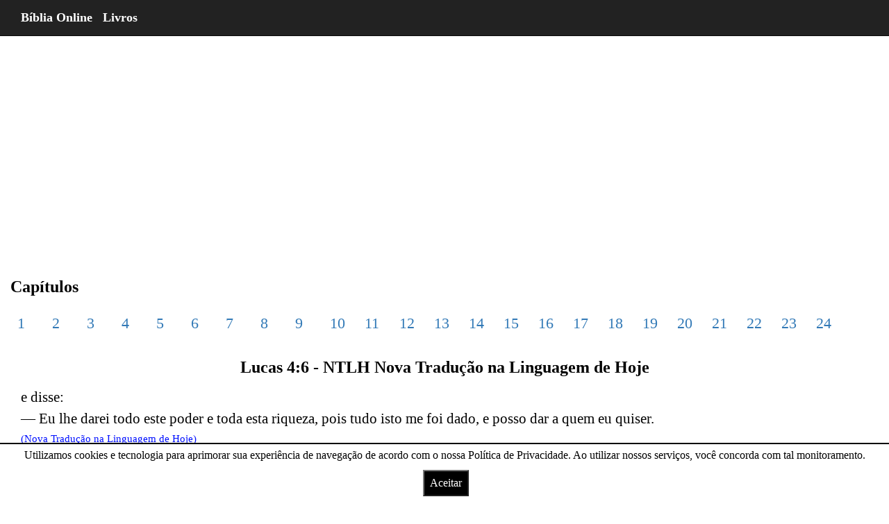

--- FILE ---
content_type: text/html; charset=UTF-8
request_url: https://bo.net.br/pt/ntlh/lucas/4/6/
body_size: 9330
content:
<!DOCTYPE html> <html lang="pt" amp> <head> <title>Lucas 4:6 NTLH Nova Tradução na Linguagem de Hoje - Bíblia Online</title> <meta charset="utf-8"> <meta property="og:image" content="https://bo.net.br/imagens/lucas-capitulo-4-versiculo-6-ntlh.webp" /> <meta name="viewport" content="width=device-width, initial-scale=1"> <meta name="description" content="e disse: — Eu lhe darei todo este poder e toda esta riqueza, pois tudo isto me foi dado, e posso dar a quem eu quiser. (Lucas 4:6 NTLH Nova Tradução na Linguagem de Hoje)" /> <meta name="keywords" content="Lucas 4:6 ntlh" /> <link href="https://bo.net.br/upload/favicon.ico" rel="shortcut icon" type="image/x-icon" /> <link rel="canonical" href="https://bo.net.br/pt/ntlh/lucas/4/6/"> <link rel="amphtml" href="https://bo.net.br/pt/ntlh/lucas/4/6/"> <script async src="https://cdn.ampproject.org/v0.js"></script> <script custom-element="amp-analytics" src="https://cdn.ampproject.org/v0/amp-analytics-latest.js" async></script> <style amp-boilerplate>body{-webkit-animation:-amp-start 8s steps(1,end) 0s 1 normal both;-moz-animation:-amp-start 8s steps(1,end) 0s 1 normal both;-ms-animation:-amp-start 8s steps(1,end) 0s 1 normal both;animation:-amp-start 8s steps(1,end) 0s 1 normal both}@-webkit-keyframes -amp-start{from{visibility:hidden}to{visibility:visible}}@-moz-keyframes -amp-start{from{visibility:hidden}to{visibility:visible}}@-ms-keyframes -amp-start{from{visibility:hidden}to{visibility:visible}}@-o-keyframes -amp-start{from{visibility:hidden}to{visibility:visible}}@keyframes -amp-start{from{visibility:hidden}to{visibility:visible}}</style> <noscript><style amp-boilerplate>body{-webkit-animation:none;-moz-animation:none;-ms-animation:none;animation:none}</style></noscript> <style amp-custom> /*! * Bootstrap v3.3.7 (http://getbootstrap.com) * Copyright 2011-2016 Twitter, Inc. * Licensed under MIT (https://github.com/twbs/bootstrap/blob/master/LICENSE) *//*! normalize.css v3.0.3 | MIT License | github.com/necolas/normalize.css */ html{font-family:sans-serif;-webkit-text-size-adjust:100%;-ms-text-size-adjust:100%}body{margin:0}article,aside,details,figcaption,figure,footer,header,hgroup,main,menu,nav,section,summary{display:block} audio:not([controls]){display:none;height:0} a{background-color:transparent}a:active,a:hover{outline:0} h1{margin:.67em 0;font-size:2em} hr{height:0;-webkit-box-sizing:content-box;-moz-box-sizing:content-box;box-sizing:content-box} button,input,optgroup,select,textarea{margin:0;font:inherit;color:inherit}button{overflow:visible}button,select{text-transform:none}button,html input[type=button],input[type=reset],input[type=submit]{-webkit-appearance:button;cursor:pointer}button[disabled],html input[disabled]{cursor:default}button::-moz-focus-inner,input::-moz-focus-inner{padding:0;border:0}input{line-height:normal}input[type=checkbox],input[type=radio]{-webkit-box-sizing:border-box;-moz-box-sizing:border-box;box-sizing:border-box;padding:0}input[type=number]::-webkit-inner-spin-button,input[type=number]::-webkit-outer-spin-button{height:auto}input[type=search]{-webkit-box-sizing:content-box;-moz-box-sizing:content-box;box-sizing:content-box;-webkit-appearance:textfield}input[type=search]::-webkit-search-cancel-button,input[type=search]::-webkit-search-decoration{-webkit-appearance:none}/*! Source: ---github.com/h5bp/html5-boilerplate/blob/master/src/css/main.css */@media print{ *,:after,:before{color:#000;text-shadow:none;background:0 0;-webkit-box-shadow:none;box-shadow:none}a,a:visited{text-decoration:underline}a[href]:after{content:" (" attr(href) ")"} a[href^="javascript:"]:after,a[href^="#"]:after{content:""} h2,h3,p{orphans:3;widows:3}h2,h3{page-break-after:avoid}.navbar{display:none}} @font-face{font-family:'Glyphicons Halflings';src:url(../fonts/glyphicons-halflings-regular.eot);src:url(../fonts/glyphicons-halflings-regular.eot?#iefix) format('embedded-opentype'),url(../fonts/glyphicons-halflings-regular.woff2) format('woff2'),url(../fonts/glyphicons-halflings-regular.woff) format('woff'),url(../fonts/glyphicons-halflings-regular.ttf) format('truetype'),url(../fonts/glyphicons-halflings-regular.svg#glyphicons_halflingsregular) format('svg')}.glyphicon{position:relative;top:1px;display:inline-block;font-family:'Glyphicons Halflings';font-style:normal;font-weight:400;line-height:1;-webkit-font-smoothing:antialiased;-moz-osx-font-smoothing:grayscale} .glyphicon-search:before{content:"\e003"} *{-webkit-box-sizing:border-box;-moz-box-sizing:border-box;box-sizing:border-box}:after,:before{-webkit-box-sizing:border-box;-moz-box-sizing:border-box;box-sizing:border-box}html{font-size:10px;-webkit-tap-highlight-color:rgba(0,0,0,0)}body{font-family:"Helvetica Neue",Helvetica,Arial,sans-serif;font-size:14px;line-height:1.42857143;color:#333;background-color:#fff}button,input,select,textarea{font-family:inherit;font-size:inherit;line-height:inherit}a{color:#337ab7;text-decoration:none}a:focus,a:hover{color:#23527c;text-decoration:underline}a:focus{outline:5px auto -webkit-focus-ring-color;outline-offset:-2px} .carousel-inner>.item>a>img,.carousel-inner>.item>img,.img-responsive,.thumbnail a>img,.thumbnail>img{display:block;max-width:100%;height:auto} hr{margin-top:20px;margin-bottom:20px;border:0;border-top:1px solid #eee} [role=button]{cursor:pointer}.h1,.h2,.h3,.h4,.h5,.h6,h1,h2,h3,h4,h5,h6{font-family:inherit;font-weight:500;line-height:1.1;color:inherit} .h1,.h2,.h3,h1,h2,h3{margin-top:20px;margin-bottom:10px} .h1,h1{font-size:36px}.h2,h2{font-size:30px}.h3,h3{font-size:24px} p{margin:0 0 10px}@media (min-width:768px){} .text-center{text-align:center} ol,ul{margin-top:0;margin-bottom:10px}@media (min-width:768px){}@media (min-width:768px){}@media (min-width:992px){}@media (min-width:1200px){} .container-fluid{padding-right:15px;padding-left:15px;margin-right:auto;margin-left:auto}.row{margin-right:-15px;margin-left:-15px}.col-lg-1,.col-lg-10,.col-lg-11,.col-lg-12,.col-lg-2,.col-lg-3,.col-lg-4,.col-lg-5,.col-lg-6,.col-lg-7,.col-lg-8,.col-lg-9,.col-md-1,.col-md-10,.col-md-11,.col-md-12,.col-md-2,.col-md-3,.col-md-4,.col-md-5,.col-md-6,.col-md-7,.col-md-8,.col-md-9,.col-sm-1,.col-sm-10,.col-sm-11,.col-sm-12,.col-sm-2,.col-sm-3,.col-sm-4,.col-sm-5,.col-sm-6,.col-sm-7,.col-sm-8,.col-sm-9,.col-xs-1,.col-xs-10,.col-xs-11,.col-xs-12,.col-xs-2,.col-xs-3,.col-xs-4,.col-xs-5,.col-xs-6,.col-xs-7,.col-xs-8,.col-xs-9{position:relative;min-height:1px;padding-right:15px;padding-left:15px}@media (min-width:768px){}@media (min-width:992px){ .col-md-1,.col-md-10,.col-md-11,.col-md-12,.col-md-2,.col-md-3,.col-md-4,.col-md-5,.col-md-6,.col-md-7,.col-md-8,.col-md-9{float:left}.col-md-12{width:100%} .col-md-8{width:66.66666667%}.col-md-7{width:58.33333333%} .col-md-5{width:41.66666667%}.col-md-4{width:33.33333333%}}@media (min-width:1200px){} .table>tbody>tr.success>td,.table>tbody>tr.success>th,.table>tbody>tr>td.success,.table>tbody>tr>th.success,.table>tfoot>tr.success>td,.table>tfoot>tr.success>th,.table>tfoot>tr>td.success,.table>tfoot>tr>th.success,.table>thead>tr.success>td,.table>thead>tr.success>th,.table>thead>tr>td.success,.table>thead>tr>th.success{background-color:#dff0d8}.table-hover>tbody>tr.success:hover>td,.table-hover>tbody>tr.success:hover>th,.table-hover>tbody>tr:hover>.success,.table-hover>tbody>tr>td.success:hover,.table-hover>tbody>tr>th.success:hover{background-color:#d0e9c6}@media screen and (max-width:767px){} input[type=search]{-webkit-box-sizing:border-box;-moz-box-sizing:border-box;box-sizing:border-box}input[type=checkbox],input[type=radio]{margin:4px 0 0;margin-top:1px\9;line-height:normal}input[type=file]{display:block}input[type=range]{display:block;width:100%}select[multiple],select[size]{height:auto}input[type=file]:focus,input[type=checkbox]:focus,input[type=radio]:focus{outline:5px auto -webkit-focus-ring-color;outline-offset:-2px} .form-control{display:block;width:100%;height:34px;padding:6px 12px;font-size:14px;line-height:1.42857143;color:#555;background-color:#fff;background-image:none;border:1px solid #ccc;border-radius:4px;-webkit-box-shadow:inset 0 1px 1px rgba(0,0,0,.075);box-shadow:inset 0 1px 1px rgba(0,0,0,.075);-webkit-transition:border-color ease-in-out .15s,-webkit-box-shadow ease-in-out .15s;-o-transition:border-color ease-in-out .15s,box-shadow ease-in-out .15s;transition:border-color ease-in-out .15s,box-shadow ease-in-out .15s}.form-control:focus{border-color:#66afe9;outline:0;-webkit-box-shadow:inset 0 1px 1px rgba(0,0,0,.075),0 0 8px rgba(102,175,233,.6);box-shadow:inset 0 1px 1px rgba(0,0,0,.075),0 0 8px rgba(102,175,233,.6)}.form-control::-moz-placeholder{color:#999;opacity:1}.form-control:-ms-input-placeholder{color:#999}.form-control::-webkit-input-placeholder{color:#999}.form-control::-ms-expand{background-color:transparent;border:0}.form-control[disabled],.form-control[readonly],fieldset[disabled] .form-control{background-color:#eee;opacity:1}.form-control[disabled],fieldset[disabled] .form-control{cursor:not-allowed} input[type=search]{-webkit-appearance:none}@media screen and (-webkit-min-device-pixel-ratio:0){input[type=date].form-control,input[type=time].form-control,input[type=datetime-local].form-control,input[type=month].form-control{line-height:34px}} fieldset[disabled] input[type=checkbox],fieldset[disabled] input[type=radio],input[type=checkbox].disabled,input[type=checkbox][disabled],input[type=radio].disabled,input[type=radio][disabled]{cursor:not-allowed} .has-error .checkbox,.has-error .checkbox-inline,.has-error .control-label,.has-error .help-block,.has-error .radio,.has-error .radio-inline,.has-error.checkbox label,.has-error.checkbox-inline label,.has-error.radio label,.has-error.radio-inline label{color:#a94442}.has-error .form-control{border-color:#a94442;-webkit-box-shadow:inset 0 1px 1px rgba(0,0,0,.075);box-shadow:inset 0 1px 1px rgba(0,0,0,.075)}.has-error .form-control:focus{border-color:#843534;-webkit-box-shadow:inset 0 1px 1px rgba(0,0,0,.075),0 0 6px #ce8483;box-shadow:inset 0 1px 1px rgba(0,0,0,.075),0 0 6px #ce8483}.has-error .input-group-addon{color:#a94442;background-color:#f2dede;border-color:#a94442}.has-error .form-control-feedback{color:#a94442}@media (min-width:768px){}@media (min-width:768px){}@media (min-width:768px){}@media (min-width:768px){} .btn{display:inline-block;padding:6px 12px;margin-bottom:0;font-size:14px;font-weight:400;line-height:1.42857143;text-align:center;white-space:nowrap;vertical-align:middle;-ms-touch-action:manipulation;touch-action:manipulation;cursor:pointer;-webkit-user-select:none;-moz-user-select:none;-ms-user-select:none;user-select:none;background-image:none;border:1px solid transparent;border-radius:4px}.btn.active.focus,.btn.active:focus,.btn.focus,.btn:active.focus,.btn:active:focus,.btn:focus{outline:5px auto -webkit-focus-ring-color;outline-offset:-2px}.btn.focus,.btn:focus,.btn:hover{color:#333;text-decoration:none}.btn.active,.btn:active{background-image:none;outline:0;-webkit-box-shadow:inset 0 3px 5px rgba(0,0,0,.125);box-shadow:inset 0 3px 5px rgba(0,0,0,.125)}.btn.disabled,.btn[disabled],fieldset[disabled] .btn{cursor:not-allowed;filter:alpha(opacity=65);-webkit-box-shadow:none;box-shadow:none;opacity:.65} .btn-default{color:#333;background-color:#fff;border-color:#ccc}.btn-default.focus,.btn-default:focus{color:#333;background-color:#e6e6e6;border-color:#8c8c8c}.btn-default:hover{color:#333;background-color:#e6e6e6;border-color:#adadad}.btn-default.active,.btn-default:active,.open>.dropdown-toggle.btn-default{color:#333;background-color:#e6e6e6;border-color:#adadad}.btn-default.active.focus,.btn-default.active:focus,.btn-default.active:hover,.btn-default:active.focus,.btn-default:active:focus,.btn-default:active:hover,.open>.dropdown-toggle.btn-default.focus,.open>.dropdown-toggle.btn-default:focus,.open>.dropdown-toggle.btn-default:hover{color:#333;background-color:#d4d4d4;border-color:#8c8c8c}.btn-default.active,.btn-default:active,.open>.dropdown-toggle.btn-default{background-image:none}.btn-default.disabled.focus,.btn-default.disabled:focus,.btn-default.disabled:hover,.btn-default[disabled].focus,.btn-default[disabled]:focus,.btn-default[disabled]:hover,fieldset[disabled] .btn-default.focus,fieldset[disabled] .btn-default:focus,fieldset[disabled] .btn-default:hover{background-color:#fff;border-color:#ccc} .fade.in{opacity:1}.collapse{display:none}.collapse.in{display:block}tr.collapse.in{display:table-row}tbody.collapse.in{display:table-row-group} .dropdown-menu>li>a{display:block;padding:3px 20px;clear:both;font-weight:400;line-height:1.42857143;color:#333;white-space:nowrap}.dropdown-menu>li>a:focus,.dropdown-menu>li>a:hover{color:#262626;text-decoration:none;background-color:#f5f5f5}.dropdown-menu>.active>a,.dropdown-menu>.active>a:focus,.dropdown-menu>.active>a:hover{color:#fff;text-decoration:none;background-color:#337ab7;outline:0}.dropdown-menu>.disabled>a,.dropdown-menu>.disabled>a:focus,.dropdown-menu>.disabled>a:hover{color:#777}.dropdown-menu>.disabled>a:focus,.dropdown-menu>.disabled>a:hover{text-decoration:none;cursor:not-allowed;background-color:transparent;background-image:none;filter:progid:DXImageTransform.Microsoft.gradient(enabled=false)} .open>a{outline:0}@media (min-width:768px){} [data-toggle=buttons]>.btn input[type=checkbox],[data-toggle=buttons]>.btn input[type=radio],[data-toggle=buttons]>.btn-group>.btn input[type=checkbox],[data-toggle=buttons]>.btn-group>.btn input[type=radio]{position:absolute;clip:rect(0,0,0,0);pointer-events:none}.input-group{position:relative;display:table;border-collapse:separate}.input-group[class*=col-]{float:none;padding-right:0;padding-left:0}.input-group .form-control{position:relative;z-index:2;float:left;width:100%;margin-bottom:0}.input-group .form-control:focus{z-index:3} .input-group .form-control,.input-group-addon,.input-group-btn{display:table-cell} .input-group-addon,.input-group-btn{width:1%;white-space:nowrap;vertical-align:middle} .input-group .form-control:first-child,.input-group-addon:first-child,.input-group-btn:first-child>.btn,.input-group-btn:first-child>.btn-group>.btn,.input-group-btn:first-child>.dropdown-toggle,.input-group-btn:last-child>.btn-group:not(:last-child)>.btn,.input-group-btn:last-child>.btn:not(:last-child):not(.dropdown-toggle){border-top-right-radius:0;border-bottom-right-radius:0} .input-group .form-control:last-child,.input-group-addon:last-child,.input-group-btn:first-child>.btn-group:not(:first-child)>.btn,.input-group-btn:first-child>.btn:not(:first-child),.input-group-btn:last-child>.btn,.input-group-btn:last-child>.btn-group>.btn,.input-group-btn:last-child>.dropdown-toggle{border-top-left-radius:0;border-bottom-left-radius:0} .input-group-btn{position:relative;font-size:0;white-space:nowrap}.input-group-btn>.btn{position:relative} .input-group-btn>.btn:active,.input-group-btn>.btn:focus,.input-group-btn>.btn:hover{z-index:2} .input-group-btn:last-child>.btn,.input-group-btn:last-child>.btn-group{z-index:2;margin-left:-1px} .nav>li>a{position:relative;display:block;padding:10px 15px}.nav>li>a:focus,.nav>li>a:hover{text-decoration:none;background-color:#eee}.nav>li.disabled>a{color:#777}.nav>li.disabled>a:focus,.nav>li.disabled>a:hover{color:#777;text-decoration:none;cursor:not-allowed;background-color:transparent}.nav .open>a,.nav .open>a:focus,.nav .open>a:hover{background-color:#eee;border-color:#337ab7} .nav>li>a>img{max-width:none} .nav-tabs>li>a{margin-right:2px;line-height:1.42857143;border:1px solid transparent;border-radius:4px 4px 0 0}.nav-tabs>li>a:hover{border-color:#eee #eee #ddd}.nav-tabs>li.active>a,.nav-tabs>li.active>a:focus,.nav-tabs>li.active>a:hover{color:#555;cursor:default;background-color:#fff;border:1px solid #ddd;border-bottom-color:transparent} .nav-tabs.nav-justified>li>a{margin-bottom:5px;text-align:center}@media (min-width:768px){ .nav-tabs.nav-justified>li>a{margin-bottom:0}}.nav-tabs.nav-justified>li>a{margin-right:0;border-radius:4px}.nav-tabs.nav-justified>.active>a,.nav-tabs.nav-justified>.active>a:focus,.nav-tabs.nav-justified>.active>a:hover{border:1px solid #ddd}@media (min-width:768px){.nav-tabs.nav-justified>li>a{border-bottom:1px solid #ddd;border-radius:4px 4px 0 0}.nav-tabs.nav-justified>.active>a,.nav-tabs.nav-justified>.active>a:focus,.nav-tabs.nav-justified>.active>a:hover{border-bottom-color:#fff}} .nav-pills>li>a{border-radius:4px} .nav-pills>li.active>a,.nav-pills>li.active>a:focus,.nav-pills>li.active>a:hover{color:#fff;background-color:#337ab7} .nav-justified>li>a{margin-bottom:5px;text-align:center}@media (min-width:768px){ .nav-justified>li>a{margin-bottom:0}} .nav-tabs-justified>li>a{margin-right:0;border-radius:4px}.nav-tabs-justified>.active>a,.nav-tabs-justified>.active>a:focus,.nav-tabs-justified>.active>a:hover{border:1px solid #ddd}@media (min-width:768px){.nav-tabs-justified>li>a{border-bottom:1px solid #ddd;border-radius:4px 4px 0 0}.nav-tabs-justified>.active>a,.nav-tabs-justified>.active>a:focus,.nav-tabs-justified>.active>a:hover{border-bottom-color:#fff}} .navbar{position:relative;min-height:50px;margin-bottom:20px;border:1px solid transparent}@media (min-width:768px){.navbar{border-radius:4px}}@media (min-width:768px){.navbar-header{float:left}}.navbar-collapse{padding-right:15px;padding-left:15px;overflow-x:visible;-webkit-overflow-scrolling:touch;border-top:1px solid transparent;-webkit-box-shadow:inset 0 1px 0 rgba(255,255,255,.1);box-shadow:inset 0 1px 0 rgba(255,255,255,.1)}.navbar-collapse.in{overflow-y:auto}@media (min-width:768px){.navbar-collapse{width:auto;border-top:0;-webkit-box-shadow:none;box-shadow:none}.navbar-collapse.collapse{display:block;height:auto;padding-bottom:0;overflow:visible}.navbar-collapse.in{overflow-y:visible}.navbar-fixed-bottom .navbar-collapse,.navbar-fixed-top .navbar-collapse,.navbar-static-top .navbar-collapse{padding-right:0;padding-left:0}}.navbar-fixed-bottom .navbar-collapse,.navbar-fixed-top .navbar-collapse{max-height:340px}@media (max-device-width:480px) and (orientation:landscape){.navbar-fixed-bottom .navbar-collapse,.navbar-fixed-top .navbar-collapse{max-height:200px}}.container-fluid>.navbar-collapse,.container-fluid>.navbar-header,.container>.navbar-collapse,.container>.navbar-header{margin-right:-15px;margin-left:-15px}@media (min-width:768px){.container-fluid>.navbar-collapse,.container-fluid>.navbar-header,.container>.navbar-collapse,.container>.navbar-header{margin-right:0;margin-left:0}}@media (min-width:768px){} .navbar-fixed-bottom,.navbar-fixed-top{position:fixed;right:0;left:0;z-index:1030}@media (min-width:768px){.navbar-fixed-bottom,.navbar-fixed-top{border-radius:0}}.navbar-fixed-top{top:0;border-width:0 0 1px} .navbar-brand{float:left;height:50px;padding:15px 15px;font-size:18px;line-height:20px}.navbar-brand:focus,.navbar-brand:hover{text-decoration:none}.navbar-brand>img{display:block}@media (min-width:768px){.navbar>.container .navbar-brand,.navbar>.container-fluid .navbar-brand{margin-left:-15px}}@media (min-width:768px){} .navbar-nav>li>a{padding-top:10px;padding-bottom:10px;line-height:20px}@media (max-width:767px){ .navbar-nav .open .dropdown-menu .dropdown-header,.navbar-nav .open .dropdown-menu>li>a{padding:5px 15px 5px 25px}.navbar-nav .open .dropdown-menu>li>a{line-height:20px}.navbar-nav .open .dropdown-menu>li>a:focus,.navbar-nav .open .dropdown-menu>li>a:hover{background-image:none}}@media (min-width:768px){ .navbar-nav>li>a{padding-top:15px;padding-bottom:15px}}.navbar-form{padding:10px 15px;margin-top:8px;margin-right:-15px;margin-bottom:8px;margin-left:-15px;border-top:1px solid transparent;border-bottom:1px solid transparent;-webkit-box-shadow:inset 0 1px 0 rgba(255,255,255,.1),0 1px 0 rgba(255,255,255,.1);box-shadow:inset 0 1px 0 rgba(255,255,255,.1),0 1px 0 rgba(255,255,255,.1)}@media (min-width:768px){ .navbar-form .form-control{display:inline-block;width:auto;vertical-align:middle} .navbar-form .input-group{display:inline-table;vertical-align:middle}.navbar-form .input-group .form-control,.navbar-form .input-group .input-group-addon,.navbar-form .input-group .input-group-btn{width:auto}.navbar-form .input-group>.form-control{width:100%}}@media (max-width:767px){}@media (min-width:768px){ .navbar-form{width:auto;padding-top:0;padding-bottom:0;margin-right:0;margin-left:0;border:0;-webkit-box-shadow:none;box-shadow:none}}@media (min-width:768px){}@media (min-width:768px){} .navbar-default .navbar-nav>li>a{color:#777}.navbar-default .navbar-nav>li>a:focus,.navbar-default .navbar-nav>li>a:hover{color:#333;background-color:transparent}.navbar-default .navbar-nav>.active>a,.navbar-default .navbar-nav>.active>a:focus,.navbar-default .navbar-nav>.active>a:hover{color:#555;background-color:#e7e7e7}.navbar-default .navbar-nav>.disabled>a,.navbar-default .navbar-nav>.disabled>a:focus,.navbar-default .navbar-nav>.disabled>a:hover{color:#ccc;background-color:transparent} .navbar-default .navbar-nav>.open>a,.navbar-default .navbar-nav>.open>a:focus,.navbar-default .navbar-nav>.open>a:hover{color:#555;background-color:#e7e7e7}@media (max-width:767px){.navbar-default .navbar-nav .open .dropdown-menu>li>a{color:#777}.navbar-default .navbar-nav .open .dropdown-menu>li>a:focus,.navbar-default .navbar-nav .open .dropdown-menu>li>a:hover{color:#333;background-color:transparent}.navbar-default .navbar-nav .open .dropdown-menu>.active>a,.navbar-default .navbar-nav .open .dropdown-menu>.active>a:focus,.navbar-default .navbar-nav .open .dropdown-menu>.active>a:hover{color:#555;background-color:#e7e7e7}.navbar-default .navbar-nav .open .dropdown-menu>.disabled>a,.navbar-default .navbar-nav .open .dropdown-menu>.disabled>a:focus,.navbar-default .navbar-nav .open .dropdown-menu>.disabled>a:hover{color:#ccc;background-color:transparent}} .navbar-inverse{background-color:#222;border-color:#080808}.navbar-inverse .navbar-brand{color:#9d9d9d}.navbar-inverse .navbar-brand:focus,.navbar-inverse .navbar-brand:hover{color:#fff;background-color:transparent} .navbar-inverse .navbar-nav>li>a{color:#9d9d9d}.navbar-inverse .navbar-nav>li>a:focus,.navbar-inverse .navbar-nav>li>a:hover{color:#fff;background-color:transparent}.navbar-inverse .navbar-nav>.active>a,.navbar-inverse .navbar-nav>.active>a:focus,.navbar-inverse .navbar-nav>.active>a:hover{color:#fff;background-color:#080808}.navbar-inverse .navbar-nav>.disabled>a,.navbar-inverse .navbar-nav>.disabled>a:focus,.navbar-inverse .navbar-nav>.disabled>a:hover{color:#444;background-color:transparent} .navbar-inverse .navbar-collapse,.navbar-inverse .navbar-form{border-color:#101010}.navbar-inverse .navbar-nav>.open>a,.navbar-inverse .navbar-nav>.open>a:focus,.navbar-inverse .navbar-nav>.open>a:hover{color:#fff;background-color:#080808}@media (max-width:767px){ .navbar-inverse .navbar-nav .open .dropdown-menu>li>a{color:#9d9d9d}.navbar-inverse .navbar-nav .open .dropdown-menu>li>a:focus,.navbar-inverse .navbar-nav .open .dropdown-menu>li>a:hover{color:#fff;background-color:transparent}.navbar-inverse .navbar-nav .open .dropdown-menu>.active>a,.navbar-inverse .navbar-nav .open .dropdown-menu>.active>a:focus,.navbar-inverse .navbar-nav .open .dropdown-menu>.active>a:hover{color:#fff;background-color:#080808}.navbar-inverse .navbar-nav .open .dropdown-menu>.disabled>a,.navbar-inverse .navbar-nav .open .dropdown-menu>.disabled>a:focus,.navbar-inverse .navbar-nav .open .dropdown-menu>.disabled>a:hover{color:#444;background-color:transparent}} .pagination>li>a,.pagination>li>span{position:relative;float:left;padding:6px 12px;margin-left:-1px;line-height:1.42857143;color:#337ab7;text-decoration:none;background-color:#fff;border:1px solid #ddd} .pagination>li>a:focus,.pagination>li>a:hover,.pagination>li>span:focus,.pagination>li>span:hover{z-index:2;color:#23527c;background-color:#eee;border-color:#ddd}.pagination>.active>a,.pagination>.active>a:focus,.pagination>.active>a:hover,.pagination>.active>span,.pagination>.active>span:focus,.pagination>.active>span:hover{z-index:3;color:#fff;cursor:default;background-color:#337ab7;border-color:#337ab7}.pagination>.disabled>a,.pagination>.disabled>a:focus,.pagination>.disabled>a:hover,.pagination>.disabled>span,.pagination>.disabled>span:focus,.pagination>.disabled>span:hover{color:#777;cursor:not-allowed;background-color:#fff;border-color:#ddd}.pagination-lg>li>a,.pagination-lg>li>span{padding:10px 16px;font-size:18px;line-height:1.3333333} .pagination-sm>li>a,.pagination-sm>li>span{padding:5px 10px;font-size:12px;line-height:1.5} .pager .next>a,.pager .next>span{float:right}.pager .previous>a,.pager .previous>span{float:left}.pager .disabled>a,.pager .disabled>a:focus,.pager .disabled>a:hover,.pager .disabled>span{color:#777;cursor:not-allowed;background-color:#fff}@media screen and (min-width:768px){} .thumbnail a>img,.thumbnail>img{margin-right:auto;margin-left:auto} .alert>p,.alert>ul{margin-bottom:0}.alert>p+p{margin-top:5px} @-webkit-keyframes progress-bar-stripes{from{background-position:40px 0}to{background-position:0 0}}@-o-keyframes progress-bar-stripes{from{background-position:40px 0}to{background-position:0 0}}@keyframes progress-bar-stripes{from{background-position:40px 0}to{background-position:0 0}} .panel-title>.small,.panel-title>.small>a,.panel-title>a,.panel-title>small,.panel-title>small>a{color:inherit} .modal.in .modal-dialog{-webkit-transform:translate(0,0);-ms-transform:translate(0,0);-o-transform:translate(0,0);transform:translate(0,0)} .modal-backdrop.in{filter:alpha(opacity=50);opacity:.5}@media (min-width:768px){}@media (min-width:992px){} .tooltip.in{filter:alpha(opacity=90);opacity:.9}.tooltip.top{padding:5px 0;margin-top:-3px}.tooltip.right{padding:0 5px;margin-left:3px} .tooltip.left{padding:0 5px;margin-left:-3px} .tooltip.top .tooltip-arrow{bottom:0;left:50%;margin-left:-5px;border-width:5px 5px 0;border-top-color:#000}.tooltip.top-left .tooltip-arrow{right:5px;bottom:0;margin-bottom:-5px;border-width:5px 5px 0;border-top-color:#000}.tooltip.top-right .tooltip-arrow{bottom:0;left:5px;margin-bottom:-5px;border-width:5px 5px 0;border-top-color:#000}.tooltip.right .tooltip-arrow{top:50%;left:0;margin-top:-5px;border-width:5px 5px 5px 0;border-right-color:#000}.tooltip.left .tooltip-arrow{top:50%;right:0;margin-top:-5px;border-width:5px 0 5px 5px;border-left-color:#000} .popover.top{margin-top:-10px}.popover.right{margin-left:10px} .popover.left{margin-left:-10px} .carousel-inner>.item>a>img,.carousel-inner>.item>img{line-height:1}@media all and (transform-3d),(-webkit-transform-3d){ .carousel-inner>.item.active.right,.carousel-inner>.item.next{left:0;-webkit-transform:translate3d(100%,0,0);transform:translate3d(100%,0,0)}.carousel-inner>.item.active.left,.carousel-inner>.item.prev{left:0;-webkit-transform:translate3d(-100%,0,0);transform:translate3d(-100%,0,0)}.carousel-inner>.item.active,.carousel-inner>.item.next.left,.carousel-inner>.item.prev.right{left:0;-webkit-transform:translate3d(0,0,0);transform:translate3d(0,0,0)}} .carousel-inner>.next.left,.carousel-inner>.prev.right{left:0}.carousel-inner>.active.left{left:-100%}.carousel-inner>.active.right{left:100%} .carousel-control.left{background-image:-webkit-linear-gradient(left,rgba(0,0,0,.5) 0,rgba(0,0,0,.0001) 100%);background-image:-o-linear-gradient(left,rgba(0,0,0,.5) 0,rgba(0,0,0,.0001) 100%);background-image:-webkit-gradient(linear,left top,right top,from(rgba(0,0,0,.5)),to(rgba(0,0,0,.0001)));background-image:linear-gradient(to right,rgba(0,0,0,.5) 0,rgba(0,0,0,.0001) 100%);filter:progid:DXImageTransform.Microsoft.gradient(startColorstr='#80000000', endColorstr='#00000000', GradientType=1);background-repeat:repeat-x}.carousel-control.right{right:0;left:auto;background-image:-webkit-linear-gradient(left,rgba(0,0,0,.0001) 0,rgba(0,0,0,.5) 100%);background-image:-o-linear-gradient(left,rgba(0,0,0,.0001) 0,rgba(0,0,0,.5) 100%);background-image:-webkit-gradient(linear,left top,right top,from(rgba(0,0,0,.0001)),to(rgba(0,0,0,.5)));background-image:linear-gradient(to right,rgba(0,0,0,.0001) 0,rgba(0,0,0,.5) 100%);filter:progid:DXImageTransform.Microsoft.gradient(startColorstr='#00000000', endColorstr='#80000000', GradientType=1);background-repeat:repeat-x}@media screen and (min-width:768px){} .btn-group-vertical>.btn-group:after,.btn-group-vertical>.btn-group:before,.btn-toolbar:after,.btn-toolbar:before,.clearfix:after,.clearfix:before,.container-fluid:after,.container-fluid:before,.container:after,.container:before,.dl-horizontal dd:after,.dl-horizontal dd:before,.form-horizontal .form-group:after,.form-horizontal .form-group:before,.modal-footer:after,.modal-footer:before,.modal-header:after,.modal-header:before,.nav:after,.nav:before,.navbar-collapse:after,.navbar-collapse:before,.navbar-header:after,.navbar-header:before,.navbar:after,.navbar:before,.pager:after,.pager:before,.panel-body:after,.panel-body:before,.row:after,.row:before{display:table;content:" "}.btn-group-vertical>.btn-group:after,.btn-toolbar:after,.clearfix:after,.container-fluid:after,.container:after,.dl-horizontal dd:after,.form-horizontal .form-group:after,.modal-footer:after,.modal-header:after,.nav:after,.navbar-collapse:after,.navbar-header:after,.navbar:after,.pager:after,.panel-body:after,.row:after{clear:both}.center-block{display:block;margin-right:auto;margin-left:auto} .hidden{display:none} .visible-lg,.visible-md,.visible-sm,.visible-xs{display:none}@media (max-width:767px){}@media (max-width:767px){}@media (max-width:767px){}@media (max-width:767px){}@media (min-width:768px) and (max-width:991px){ .visible-sm{display:block}}@media (min-width:768px) and (max-width:991px){}@media (min-width:768px) and (max-width:991px){}@media (min-width:768px) and (max-width:991px){}@media (min-width:992px) and (max-width:1199px){ .visible-md{display:block}}@media (min-width:992px) and (max-width:1199px){}@media (min-width:992px) and (max-width:1199px){}@media (min-width:992px) and (max-width:1199px){}@media (min-width:1200px){ .visible-lg{display:block}}@media (min-width:1200px){}@media (min-width:1200px){}@media (min-width:1200px){}@media (max-width:767px){ .hidden-xs{display:none}}@media (min-width:768px) and (max-width:991px){.hidden-sm{display:none}}@media (min-width:992px) and (max-width:1199px){.hidden-md{display:none}}@media (min-width:1200px){.hidden-lg{display:none}}@media print{}@media print{}@media print{}@media print{}@media print{} *{margin:0;padding:0}body{padding:10px 0 0 0;margin:0 auto;color:#000;font-family:"Times New Roman",Georgia,Serif;font-size:16px}.site_biblia{max-width:100%;background-color:#fff;padding:40px 0 30px 0;text-align:justify}.navbar select{border:0;margin:0;padding:4px 0}.navbar .livros{width:140px;float:left;margin-top:10px;margin-right:5px}.navbar .capitulos{width:70px;float:left;margin-top:10px;margin-right:5px}.navbar option{margin:0;padding:0}.navbar h2{margin:0;float:left}.capitulos ol{list-style:none;margin:0;padding:0;width:100%;display:flex;flex-wrap:wrap}.capitulos ol li{width:50px;text-align:right;padding-top:10px;padding-bottom:10px}.capitulos ol a{font-size:22px;padding-left:10px;padding-right:30px;}.livro ol{list-style:none;margin:0;padding:0;width:100%;display:flex;flex-wrap:wrap}.livro ol li{width:170px;text-align:left;padding:4px 0}.livro ol a{padding:0;margin-right:0;font-size:19px} .versiculos{padding-top:25px}.versiculos h2{font-size:21px;margin-top:0;margin-bottom:5px;line-height:1.5}.versiculos p{font-size:21px;margin-top:0;margin-bottom:5px}.versiculos a{font-size:20px;font-weight:700}h1{font-size:24px;margin-top:0;margin-bottom:15px;font-weight:700}.versiculos .autor{margin:0;font-size:15px;color:#000fff}.titulo{margin-top:20px;font-size:24px;font-weight:700} .biblia ol{list-style:none;margin:0;padding:0;width:100%;display:flex;flex-wrap:wrap} .biblia ol li{width:100%;text-align:left;padding:4px 0} .biblia ol a{padding:0;margin-right:0;font-size:16px;font-weight:700} .titulo_biblia{margin-top:20px;font-size:24px;font-weight:700;color:#000} .versiculos strong{color:#D80303;} #amp-user-notif p { margin:18px 0px display:inline-block; } #amp-user-notif { padding:5px; text-align:center; background:#fff; border-top:2px solid #000 } amp-user-notification button { background:#000;color:#fff; padding:6px 8px; margin-left:4px;border:1 } </style> <script custom-element="amp-user-notification" src="https://cdn.ampproject.org/v0/amp-user-notification-0.1.js" async> </script> <script async custom-element="amp-ad" src="https://cdn.ampproject.org/v0/amp-ad-0.1.js"></script> </head> <body> <div class="site_biblia"> <nav class="navbar navbar-inverse navbar-fixed-top" role="navigation"> <div class="container-fluid"> <div class="collapse navbar-collapse" id="bs-example-navbar-collapse-1"> <div class="col-md-12"> <h2><span><a class="navbar-brand" style="color:#FFFFFF;font-weight:bold" href="https://bo.net.br" title="Bíblia Online">Bíblia Online</a></span></h2> <h2 class="hidden-xs"><span><a class="navbar-brand" style="color:#FFFFFF;font-weight:bold" href="https://bo.net.br/pt/ntlh/lucas/4/6/#Livros" title="Livros">Livros</a></span></h2> </div> </div> <div class="col-md-12 navbar-header"> <div class="hidden-sm hidden-md hidden-lg" > <h2><span><a class="navbar-brand" style="color:#FFFFFF;font-weight:bold" href="https://bo.net.br/pt/" title="Bíblia Online">Bíblia Online</a></span></h2> </div> </div> </div> </nav> <amp-ad width="100vw" height="320" type="adsense" data-ad-client="ca-pub-1113935152442283" data-ad-slot="1023736977" data-auto-format="rspv" data-full-width=""> <div overflow=""></div> </amp-ad> <div class="container-fluid"> <div class="row"> <div class="col-md-12" style="margin-bottom:10px"> <div class="titulo">Capítulos</div> </div> <div class="col-md-12 capitulos"> <ol> <li><a href="https://bo.net.br/pt/ntlh/lucas/1/" title="1">1</a></li> <li><a href="https://bo.net.br/pt/ntlh/lucas/2/" title="2">2</a></li> <li><a href="https://bo.net.br/pt/ntlh/lucas/3/" title="3">3</a></li> <li><a href="https://bo.net.br/pt/ntlh/lucas/4/" title="4">4</a></li> <li><a href="https://bo.net.br/pt/ntlh/lucas/5/" title="5">5</a></li> <li><a href="https://bo.net.br/pt/ntlh/lucas/6/" title="6">6</a></li> <li><a href="https://bo.net.br/pt/ntlh/lucas/7/" title="7">7</a></li> <li><a href="https://bo.net.br/pt/ntlh/lucas/8/" title="8">8</a></li> <li><a href="https://bo.net.br/pt/ntlh/lucas/9/" title="9">9</a></li> <li><a href="https://bo.net.br/pt/ntlh/lucas/10/" title="10">10</a></li> <li><a href="https://bo.net.br/pt/ntlh/lucas/11/" title="11">11</a></li> <li><a href="https://bo.net.br/pt/ntlh/lucas/12/" title="12">12</a></li> <li><a href="https://bo.net.br/pt/ntlh/lucas/13/" title="13">13</a></li> <li><a href="https://bo.net.br/pt/ntlh/lucas/14/" title="14">14</a></li> <li><a href="https://bo.net.br/pt/ntlh/lucas/15/" title="15">15</a></li> <li><a href="https://bo.net.br/pt/ntlh/lucas/16/" title="16">16</a></li> <li><a href="https://bo.net.br/pt/ntlh/lucas/17/" title="17">17</a></li> <li><a href="https://bo.net.br/pt/ntlh/lucas/18/" title="18">18</a></li> <li><a href="https://bo.net.br/pt/ntlh/lucas/19/" title="19">19</a></li> <li><a href="https://bo.net.br/pt/ntlh/lucas/20/" title="20">20</a></li> <li><a href="https://bo.net.br/pt/ntlh/lucas/21/" title="21">21</a></li> <li><a href="https://bo.net.br/pt/ntlh/lucas/22/" title="22">22</a></li> <li><a href="https://bo.net.br/pt/ntlh/lucas/23/" title="23">23</a></li> <li><a href="https://bo.net.br/pt/ntlh/lucas/24/" title="24">24</a></li></ol> </div> </div> <div class="row"> <div class="col-md-12" style="margin-bottom:10px"> <div class="col-md-12 versiculos"> <h1 class="text-center">Lucas 4:6 - NTLH Nova Tradução na Linguagem de Hoje</h1> <h2>e disse:<br /> — Eu lhe darei todo este poder e toda esta riqueza, pois tudo isto me foi dado, e posso dar a quem eu quiser.</h2> <h3 class="autor">(Nova Tradução na Linguagem de Hoje)</h3> <hr> <p>E lhe disse: "Eu lhe darei toda a autoridade sobre eles e todo o seu esplendor, porque me foram dados e posso dá-los a quem eu quiser.</p> <p class="autor">(Nova Versão Internacional)</p> <hr> <p>E disse-lhe: Todo este poder te darei e a glória destes reinos, porque me foi entregue, e o dou a quem eu quiser.</p> <p class="autor">(João Ferreira de Almeida Recebida)</p> <hr> <p>E disse-lhe o diabo: Dar-te-ei a ti todo este poder e a sua glória; porque a mim me foi entregue, e dou-o a quem quero.</p> <p class="autor">(João Ferreira de Almeida Corrigida Fiel)</p> <hr> </div> </div> </div> <div class="row livro"> <a name="Livros" title="" ></a> <div class="col-md-7" style="margin-bottom:0px;"> <div class="col-md-12" style="margin-bottom:10px;"><div class="titulo">Antigo Testamento</div></div> <div class="col-md-12" style="margin-bottom:10px;"> <ol> <li style="display:block;"><a href="https://bo.net.br/pt/ntlh/genesis/" title="Gênesis">Gênesis</a></li> <li style="display:block;"><a href="https://bo.net.br/pt/ntlh/exodo/" title="Êxodo">Êxodo</a></li> <li style="display:block;"><a href="https://bo.net.br/pt/ntlh/levitico/" title="Levítico">Levítico</a></li> <li style="display:block;"><a href="https://bo.net.br/pt/ntlh/numeros/" title="Números">Números</a></li> <li style="display:block;"><a href="https://bo.net.br/pt/ntlh/deuteronomio/" title="Deuteronômio">Deuteronômio</a></li> <li style="display:block;"><a href="https://bo.net.br/pt/ntlh/josue/" title="Josué">Josué</a></li> <li style="display:block;"><a href="https://bo.net.br/pt/ntlh/juizes/" title="Juízes">Juízes</a></li> <li style="display:block;"><a href="https://bo.net.br/pt/ntlh/rute/" title="Rute">Rute</a></li> <li style="display:block;"><a href="https://bo.net.br/pt/ntlh/1-samuel/" title="1 Samuel">1 Samuel</a></li> <li style="display:block;"><a href="https://bo.net.br/pt/ntlh/2-samuel/" title="2 Samuel">2 Samuel</a></li> <li style="display:block;"><a href="https://bo.net.br/pt/ntlh/1-reis/" title="1 Reis">1 Reis</a></li> <li style="display:block;"><a href="https://bo.net.br/pt/ntlh/2-reis/" title="2 Reis">2 Reis</a></li> <li style="display:block;"><a href="https://bo.net.br/pt/ntlh/1-cronicas/" title="1 Crônicas">1 Crônicas</a></li> <li style="display:block;"><a href="https://bo.net.br/pt/ntlh/2-cronicas/" title="2 Crônicas">2 Crônicas</a></li> <li style="display:block;"><a href="https://bo.net.br/pt/ntlh/esdras/" title="Esdras">Esdras</a></li> <li style="display:block;"><a href="https://bo.net.br/pt/ntlh/neemias/" title="Neemias">Neemias</a></li> <li style="display:block;"><a href="https://bo.net.br/pt/ntlh/ester/" title="Ester">Ester</a></li> <li style="display:block;"><a href="https://bo.net.br/pt/ntlh/jo/" title="Jó">Jó</a></li> <li style="display:block;"><a href="https://bo.net.br/pt/ntlh/salmos/" title="Salmos">Salmos</a></li> <li style="display:block;"><a href="https://bo.net.br/pt/ntlh/proverbios/" title="Provérbios">Provérbios</a></li> <li style="display:block;"><a href="https://bo.net.br/pt/ntlh/eclesiastes/" title="Eclesiastes">Eclesiastes</a></li> <li style="display:block;"><a href="https://bo.net.br/pt/ntlh/canticos/" title="Cânticos">Cânticos</a></li> <li style="display:block;"><a href="https://bo.net.br/pt/ntlh/isaias/" title="Isaías">Isaías</a></li> <li style="display:block;"><a href="https://bo.net.br/pt/ntlh/jeremias/" title="Jeremias">Jeremias</a></li> <li style="display:block;"><a href="https://bo.net.br/pt/ntlh/lamentacoes/" title="Lamentações">Lamentações</a></li> <li style="display:block;"><a href="https://bo.net.br/pt/ntlh/ezequiel/" title="Ezequiel">Ezequiel</a></li> <li style="display:block;"><a href="https://bo.net.br/pt/ntlh/daniel/" title="Daniel">Daniel</a></li> <li style="display:block;"><a href="https://bo.net.br/pt/ntlh/oseias/" title="Oséias">Oséias</a></li> <li style="display:block;"><a href="https://bo.net.br/pt/ntlh/joel/" title="Joel">Joel</a></li> <li style="display:block;"><a href="https://bo.net.br/pt/ntlh/amos/" title="Amós">Amós</a></li> <li style="display:block;"><a href="https://bo.net.br/pt/ntlh/obadias/" title="Obadias">Obadias</a></li> <li style="display:block;"><a href="https://bo.net.br/pt/ntlh/jonas/" title="Jonas">Jonas</a></li> <li style="display:block;"><a href="https://bo.net.br/pt/ntlh/miqueias/" title="Miquéias">Miquéias</a></li> <li style="display:block;"><a href="https://bo.net.br/pt/ntlh/naum/" title="Naum">Naum</a></li> <li style="display:block;"><a href="https://bo.net.br/pt/ntlh/habacuque/" title="Habacuque">Habacuque</a></li> <li style="display:block;"><a href="https://bo.net.br/pt/ntlh/sofonias/" title="Sofonias">Sofonias</a></li> <li style="display:block;"><a href="https://bo.net.br/pt/ntlh/ageu/" title="Ageu">Ageu</a></li> <li style="display:block;"><a href="https://bo.net.br/pt/ntlh/zacarias/" title="Zacarias">Zacarias</a></li> <li style="display:block;"><a href="https://bo.net.br/pt/ntlh/malaquias/" title="Malaquias">Malaquias</a></li> </ol> </div> </div> <div class="col-md-5" style="margin-bottom:0px;"> <div class="col-md-12" style="margin-bottom:10px;"><div class="titulo">Novo Testamento</div></div> <div class="col-md-12" style="margin-bottom:10px"> <ol> <li style="display:block;"><a href="https://bo.net.br/pt/ntlh/mateus/" title="Mateus">Mateus</a></li> <li style="display:block;"><a href="https://bo.net.br/pt/ntlh/marcos/" title="Marcos">Marcos</a></li> <li style="display:block;"><a href="https://bo.net.br/pt/ntlh/lucas/" title="Lucas">Lucas</a></li> <li style="display:block;"><a href="https://bo.net.br/pt/ntlh/joao/" title="João">João</a></li> <li style="display:block;"><a href="https://bo.net.br/pt/ntlh/atos/" title="Atos">Atos</a></li> <li style="display:block;"><a href="https://bo.net.br/pt/ntlh/romanos/" title="Romanos">Romanos</a></li> <li style="display:block;"><a href="https://bo.net.br/pt/ntlh/1-corintios/" title="1 Coríntios">1 Coríntios</a></li> <li style="display:block;"><a href="https://bo.net.br/pt/ntlh/2-corintios/" title="2 Coríntios">2 Coríntios</a></li> <li style="display:block;"><a href="https://bo.net.br/pt/ntlh/galatas/" title="Gálatas">Gálatas</a></li> <li style="display:block;"><a href="https://bo.net.br/pt/ntlh/efesios/" title="Efésios">Efésios</a></li> <li style="display:block;"><a href="https://bo.net.br/pt/ntlh/filipenses/" title="Filipenses">Filipenses</a></li> <li style="display:block;"><a href="https://bo.net.br/pt/ntlh/colossenses/" title="Colossenses">Colossenses</a></li> <li style="display:block;"><a href="https://bo.net.br/pt/ntlh/1-tessalonicenses/" title="1 Tessalonicenses">1 Tessalonicenses</a></li> <li style="display:block;"><a href="https://bo.net.br/pt/ntlh/2-tessalonicenses/" title="2 Tessalonicenses">2 Tessalonicenses</a></li> <li style="display:block;"><a href="https://bo.net.br/pt/ntlh/1-timoteo/" title="1 Timóteo">1 Timóteo</a></li> <li style="display:block;"><a href="https://bo.net.br/pt/ntlh/2-timoteo/" title="2 Timóteo">2 Timóteo</a></li> <li style="display:block;"><a href="https://bo.net.br/pt/ntlh/tito/" title="Tito">Tito</a></li> <li style="display:block;"><a href="https://bo.net.br/pt/ntlh/filemom/" title="Filemom">Filemom</a></li> <li style="display:block;"><a href="https://bo.net.br/pt/ntlh/hebreus/" title="Hebreus">Hebreus</a></li> <li style="display:block;"><a href="https://bo.net.br/pt/ntlh/tiago/" title="Tiago">Tiago</a></li> <li style="display:block;"><a href="https://bo.net.br/pt/ntlh/1-pedro/" title="1 Pedro">1 Pedro</a></li> <li style="display:block;"><a href="https://bo.net.br/pt/ntlh/2-pedro/" title="2 Pedro">2 Pedro</a></li> <li style="display:block;"><a href="https://bo.net.br/pt/ntlh/1-joao/" title="1 João">1 João</a></li> <li style="display:block;"><a href="https://bo.net.br/pt/ntlh/2-joao/" title="2 João">2 João</a></li> <li style="display:block;"><a href="https://bo.net.br/pt/ntlh/3-joao/" title="3 João">3 João</a></li> <li style="display:block;"><a href="https://bo.net.br/pt/ntlh/judas/" title="Judas">Judas</a></li> <li style="display:block;"><a href="https://bo.net.br/pt/ntlh/apocalipse/" title="Apocalipse">Apocalipse</a></li> </ol> </div> </div> </div> <div class="row biblia"> <a name="Bíblias" title="" ></a> <div class="col-md-4" style="margin-bottom:10px"> <div class="col-md-12" style="margin-bottom:10px;"> <a class="titulo_biblia" href="https://bo.net.br/pt/" title="Português">Português</a> </div> <div class="col-md-12"> <ol> <li style="display:block;"><a href="https://bo.net.br/pt/ntlh/lucas/4/" title="Nova Tradução na Linguagem de Hoje">Nova Tradução na Linguagem de Hoje</a></li> <li style="display:block;"><a href="https://bo.net.br/pt/nvi/lucas/4/" title="Nova Versão Internacional">Nova Versão Internacional</a></li> <li style="display:block;"><a href="https://bo.net.br/pt/jfacf/lucas/4/" title="João Ferreira de Almeida Corrigida Fiel">João Ferreira de Almeida Corrigida Fiel</a></li> <li style="display:block;"><a href="https://bo.net.br/pt/jfar/lucas/4/" title="João Ferreira de Almeida Recebida">João Ferreira de Almeida Recebida</a></li> </ol> </div> </div> </div> <div class="row"> <hr> <footer> <div class="col-md-12 text-center"> <p>Copyright &copy; Bíblia Online 2011 - 2025</p> </div> </footer> </div> </div> </div> <amp-analytics type="googleanalytics" config="https://bo.net.br/ga4.json" data-credentials="include"> <script type="application/json">{"vars":{"GA4_MEASUREMENT_ID":"G-M0CZ2XJKQQ","GA4_ENDPOINT_HOSTNAME":"www.google-analytics.com","DEFAULT_PAGEVIEW_ENABLED":true,"GOOGLE_CONSENT_ENABLED":false,"WEBVITALS_TRACKING":false,"PERFORMANCE_TIMING_TRACKING":false}}</script> </amp-analytics> <amp-user-notification layout=nodisplay id="amp-user-notif"> <p> Utilizamos cookies e tecnologia para aprimorar sua experiência de navegação de acordo com o nossa Política de Privacidade. Ao utilizar nossos serviços, você concorda com tal monitoramento. </p> <button on="tap:amp-user-notif.dismiss">Aceitar </button> </amp-user-notification> </body> </html>